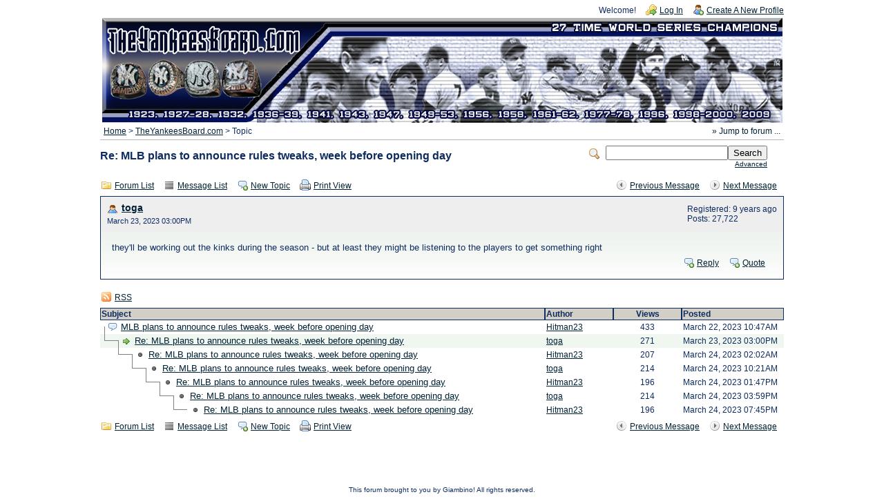

--- FILE ---
content_type: text/html; charset=UTF-8
request_url: http://www.theyankeesboard.com/forum/read.php?2,29780,29790
body_size: 19717
content:
<?xml version="1.0" encoding="UTF-8"?><!DOCTYPE html PUBLIC "-//W3C//DTD XHTML 1.0 Transitional//EN" "http://www.w3.org/TR/xhtml1/DTD/xhtml1-transitional.dtd">
<!-- START TEMPLATE header.tpl --><html xmlns="http://www.w3.org/1999/xhtml" xml:lang="EN" lang="EN"><head><title>Re: MLB plans to announce rules tweaks, week before opening day</title><link rel="stylesheet" type="text/css" href="http://www.theyankeesboard.com/forum/css.php?2,css" media="screen" /><link rel="stylesheet" type="text/css" href="http://www.theyankeesboard.com/forum/css.php?2,css_print" media="print" /><script type="text/javascript" src="http://www.theyankeesboard.com/forum/javascript.php?2"></script><link rel="alternate" type="application/rss+xml" title="RSS" href="http://www.theyankeesboard.com/forum/feed.php?2,29780,type=rss" /><meta name="description" content=" Major League Baseball's new pitch clock is going to undergo some timing adjustments before it is turned on for games that count. Baseball Commissioner Rob Manfred called the changes “significant” but also described them as “clarifications” based on input from players. The alterations are likely to " /><script type="text/javascript">fileLoadingImage = 'http://www.theyankeesboard.com/forum/mods/embed_images/viewers/lightbox/code/images/loading.gif';
fileBottomNavCloseImage = 'http://www.theyankeesboard.com/forum/mods/embed_images/viewers/lightbox/code/images/close.gif';</script><style type="text/css">
#imageData #bottomNavClose{ text-align:right; }
#prevLink, #nextLink{
background: transparent url(http://www.theyankeesboard.com/forum/mods/embed_images/viewers/lightbox/code/images/blank.gif) no-repeat;
}
#prevLink:hover, #prevLink:visited:hover {
background: url(http://www.theyankeesboard.com/forum/mods/embed_images/viewers/lightbox/code/images/prevlabel.gif) left 15% no-repeat;
}
#nextLink:hover, #nextLink:visited:hover {
background: url(http://www.theyankeesboard.com/forum/mods/embed_images/viewers/lightbox/code/images/nextlabel.gif) right 15% no-repeat;
}
</style><script>var today = new Date();
var expire = new Date();
//flip the time zone offset as javascript uses values opposite to php
var timezoneOffset = today.getTimezoneOffset()/60*-1;
//reset the cookie every day in case the user has changed zones.
expire.setTime(today.getTime() + 3600000*24);
document.cookie = "phorum_mod_automatic_timezones_offset="+ timezoneOffset + ";expires="+expire.toGMTString();
//check to see if the cookie has actually been set
var theCookie=""+document.cookie;
var ind=theCookie.indexOf("phorum_mod_automatic_timezones_offset");
var query_string = "?2,29780,29790";
var separator = ",";
//if cookies are disabled, add the time zone offset as a url request
if (ind==-1) {
if (query_string == "") {
query_string = "?tzo=" + timezoneOffset;
} else {
query_string += separator + "tzo=" + timezoneOffset;
}
}
//redirect the page to allow php processing of time zone data
location.href="http://www.theyankeesboard.com/forum/read.php" + query_string;</script><script>var today = new Date();
var expire = new Date();
//flip the time zone offset as javascript uses values opposite to php
var timezoneOffset = today.getTimezoneOffset()/60*-1;
//reset the cookie every day in case the user has changed zones.
expire.setTime(today.getTime() + 3600000*24);
document.cookie = "phorum_mod_automatic_timezones_offset="+ timezoneOffset + ";expires="+expire.toGMTString();
//check to see if the cookie has actually been set
var theCookie=""+document.cookie;
var ind=theCookie.indexOf("phorum_mod_automatic_timezones_offset");
var query_string = "?2,29780,29790";
var separator = ",";
//if cookies are disabled, add the time zone offset as a url request
if (ind==-1) {
if (query_string == "") {
query_string = "?tzo=" + timezoneOffset;
} else {
query_string += separator + "tzo=" + timezoneOffset;
}
}
//redirect the page to allow php processing of time zone data
location.href="http://www.theyankeesboard.com/forum/read.php" + query_string;</script><!--[if lte IE 6]>
<style type="text/css">
#phorum {
width: expression(document.body.clientWidth > 990
? '990px': 'auto' );
margin-left: expression(document.body.clientWidth > 990
? parseInt((document.body.clientWidth-990)/2) : 0 );
}
</style>
<![endif]-->
<!--
Some Icons courtesy of:
FAMFAMFAM - http://www.famfamfam.com/lab/icons/silk/
Tango Project - http://tango-project.org/
--></head><body onload=""><div id="phorum"><div id="user-info" class="logged-out"><span class="welcome">Welcome!</span>
<a class="icon icon-key-go" href="http://www.theyankeesboard.com/forum/login.php?2">Log In</a>
<a class="icon icon-user-add" href="http://www.theyankeesboard.com/forum/register.php?2">Create A New Profile</a></div><!-- end of div id=user-info --><DIV ALIGN="CENTER"><IMG SRC="./images/TheYankeesBoard.jpg" HEIGHT="152" WIDTH="985"></DIV><!-- div id="logo" -->
<!-- a href="http://www.theyankeesboard.com/forum/" -->
<!-- img src="http://www.theyankeesboard.com/forum/templates/emerald/images/logo.png"
width="0" height="0"
alt="Phorum" border="0" / -->
<!-- /a -->
<!-- /div --> <!-- end of div id=logo --><div id="breadcrumb"><a href="http://www.theyankeesboard.com/forum/index.php">Home</a>
&gt;
<a rel="breadcrumb-forum[2]" href="http://www.theyankeesboard.com/forum/list.php?2">TheYankeesBoard.com</a>
&gt;
Topic</div><!-- end of div id=breadcrumb --><div id="search-area" class="icon-zoom"><form id="header-search-form" action="http://www.theyankeesboard.com/forum/search.php?2" method="get">
<input type="hidden" name="forum_id" value="2" />
<input type="hidden" name="posting_token:post" value="6e51111548ef1875ff192db778e1ccf0"/>
<input type="hidden" name="phorum_page" value="search" />
<input type="hidden" name="match_forum" value="ALL" />
<input type="hidden" name="match_dates" value="365" />
<input type="hidden" name="match_threads" value="0" />
<input type="hidden" name="match_type" value="ALL" />
<input type="text" name="search" size="20" value="" class="styled-text" /><input type="submit" value="Search" class="styled-button" /><br /><a href="http://www.theyankeesboard.com/forum/search.php?2">Advanced</a>
</form></div><!-- end of div id=search-area --><div id="page-info"><h1 class="heading">Re: MLB plans to announce rules tweaks, week before opening day</h1></div><!-- end of div id=page-info -->
<!-- END TEMPLATE header.tpl -->
<!-- BEGIN TEMPLATE read_threads.tpl --><div class="nav"><div class="nav-right"><a class="icon icon-prev" href="http://www.theyankeesboard.com/forum/read.php?2,29780,29780#msg-29780">Previous Message</a>
<a class="icon icon-next" href="http://www.theyankeesboard.com/forum/read.php?2,29780,29797#msg-29797">Next Message</a></div><a class="icon icon-folder" href="http://www.theyankeesboard.com/forum/index.php">Forum List</a>
<a class="icon icon-list" href="http://www.theyankeesboard.com/forum/list.php?2">Message List</a>
<a class="icon icon-comment-add" href="http://www.theyankeesboard.com/forum/posting.php?2">New Topic</a>
<a class="icon icon-printer" href="http://www.theyankeesboard.com/forum/read.php?2,29780,29790,printview#msg-29790" target="_blank">Print View</a></div><div class="message"><div class="generic"><table border="0" cellspacing="0"><tr><td width="100%"><!-- BEGIN MOD FOR AVATAR SUPPORT --><div class="message-author icon-user"><!-- END MOD FOR AVATAR SUPPORT -->
<a href="http://www.theyankeesboard.com/forum/profile.php?2,4">toga</a></div><small>March 23, 2023 11:00AM</small></td><td class="message-user-info" nowrap="nowrap">Registered: 9 years ago<br />Posts: 27,722
<!-- BEGIN MOD FOR POSTER STATUS -->
<!-- END MOD FOR POSTER STATUS --></td></tr></table></div><div class="message-body">they'll be working out the kinks during the season - but at least they might be listening to the players to get something right<div class="message-options"><a class="icon icon-comment-add" href="http://www.theyankeesboard.com/forum/posting.php?2,reply,29790">Reply</a>
<a class="icon icon-comment-add" href="http://www.theyankeesboard.com/forum/posting.php?2,reply,29790,quote=1">Quote</a></div></div></div><div class="nav"><a class="icon icon-feed" href="http://www.theyankeesboard.com/forum/feed.php?2,29780,type=rss">RSS</a></div><table cellspacing="0" class="list"><tr><th align="left">Subject</th><th align="left" nowrap="nowrap">Author</th><th>Views</th><th align="left" nowrap="nowrap">Posted</th></tr><tr><td width="65%" class="message-subject-threaded "><h4 style="padding-left: 0px;"><!-- Begin the Threaded Tree View customization --><div style="position: absolute; z-index: 210; margin-left: -16px; margin-top: 7px; height: 1px; width: 0px; background-color: Gray; display: inline;"><img src="http://www.theyankeesboard.com/forum/images/trans.gif" /></div><div style="position: absolute; z-index: 200; margin-left: -16px; margin-top: -0px; height: 0px; width: 1px; background-color: Gray; display: inline;"><img src="http://www.theyankeesboard.com/forum/images/trans.gif" /></div>&nbsp;
<!-- End the Threaded Tree View customization -->
<img src="http://www.theyankeesboard.com/forum/templates/emerald/images/comment.png" class="icon1616" alt="" title="" />
<a href="http://www.theyankeesboard.com/forum/read.php?2,29780,29780#msg-29780" class="">MLB plans to announce rules tweaks, week before opening day</a></h4></td><td width="10%" class="" nowrap="nowrap"><a href="http://www.theyankeesboard.com/forum/profile.php?2,6">Hitman23</a></td><td width="10%" align="center" class="" nowrap="nowrap">433</td><td width="15%" class="" nowrap="nowrap">March 22, 2023 06:47AM</td></tr><tr><td width="65%" class="message-subject-threaded current"><h4 style="padding-left: 20px;"><!-- Begin the Threaded Tree View customization --><div style="position: absolute; z-index: 210; margin-left: -16px; margin-top: 7px; height: 1px; width: 20px; background-color: Gray; display: inline;"><img src="http://www.theyankeesboard.com/forum/images/trans.gif" /></div><div style="position: absolute; z-index: 200; margin-left: -16px; margin-top: -13px; height: 20px; width: 1px; background-color: Gray; display: inline;"><img src="http://www.theyankeesboard.com/forum/images/trans.gif" /></div>&nbsp;
<!-- End the Threaded Tree View customization -->
<img src="http://www.theyankeesboard.com/forum/templates/emerald/images/bullet_go.png" class="icon1616" alt="" title="" />
<a href="http://www.theyankeesboard.com/forum/read.php?2,29780,29790#msg-29790" class="">Re: MLB plans to announce rules tweaks, week before opening day</a></h4></td><td width="10%" class="current" nowrap="nowrap"><a href="http://www.theyankeesboard.com/forum/profile.php?2,4">toga</a></td><td width="10%" align="center" class="current" nowrap="nowrap">270</td><td width="15%" class="current" nowrap="nowrap">March 23, 2023 11:00AM</td></tr><tr><td width="65%" class="message-subject-threaded "><h4 style="padding-left: 40px;"><!-- Begin the Threaded Tree View customization --><div style="position: absolute; z-index: 210; margin-left: -16px; margin-top: 7px; height: 1px; width: 20px; background-color: Gray; display: inline;"><img src="http://www.theyankeesboard.com/forum/images/trans.gif" /></div><div style="position: absolute; z-index: 200; margin-left: -16px; margin-top: -13px; height: 20px; width: 1px; background-color: Gray; display: inline;"><img src="http://www.theyankeesboard.com/forum/images/trans.gif" /></div>&nbsp;
<!-- End the Threaded Tree View customization -->
<img src="http://www.theyankeesboard.com/forum/templates/emerald/images/bullet_black.png" class="icon1616" alt="" title="" />
<a href="http://www.theyankeesboard.com/forum/read.php?2,29780,29797#msg-29797" class="">Re: MLB plans to announce rules tweaks, week before opening day</a></h4></td><td width="10%" class="" nowrap="nowrap"><a href="http://www.theyankeesboard.com/forum/profile.php?2,6">Hitman23</a></td><td width="10%" align="center" class="" nowrap="nowrap">207</td><td width="15%" class="" nowrap="nowrap">March 23, 2023 10:02PM</td></tr><tr><td width="65%" class="message-subject-threaded "><h4 style="padding-left: 60px;"><!-- Begin the Threaded Tree View customization --><div style="position: absolute; z-index: 210; margin-left: -16px; margin-top: 7px; height: 1px; width: 20px; background-color: Gray; display: inline;"><img src="http://www.theyankeesboard.com/forum/images/trans.gif" /></div><div style="position: absolute; z-index: 200; margin-left: -16px; margin-top: -13px; height: 20px; width: 1px; background-color: Gray; display: inline;"><img src="http://www.theyankeesboard.com/forum/images/trans.gif" /></div>&nbsp;
<!-- End the Threaded Tree View customization -->
<img src="http://www.theyankeesboard.com/forum/templates/emerald/images/bullet_black.png" class="icon1616" alt="" title="" />
<a href="http://www.theyankeesboard.com/forum/read.php?2,29780,29801#msg-29801" class="">Re: MLB plans to announce rules tweaks, week before opening day</a></h4></td><td width="10%" class="" nowrap="nowrap"><a href="http://www.theyankeesboard.com/forum/profile.php?2,4">toga</a></td><td width="10%" align="center" class="" nowrap="nowrap">214</td><td width="15%" class="" nowrap="nowrap">March 24, 2023 06:21AM</td></tr><tr><td width="65%" class="message-subject-threaded "><h4 style="padding-left: 80px;"><!-- Begin the Threaded Tree View customization --><div style="position: absolute; z-index: 210; margin-left: -16px; margin-top: 7px; height: 1px; width: 20px; background-color: Gray; display: inline;"><img src="http://www.theyankeesboard.com/forum/images/trans.gif" /></div><div style="position: absolute; z-index: 200; margin-left: -16px; margin-top: -13px; height: 20px; width: 1px; background-color: Gray; display: inline;"><img src="http://www.theyankeesboard.com/forum/images/trans.gif" /></div>&nbsp;
<!-- End the Threaded Tree View customization -->
<img src="http://www.theyankeesboard.com/forum/templates/emerald/images/bullet_black.png" class="icon1616" alt="" title="" />
<a href="http://www.theyankeesboard.com/forum/read.php?2,29780,29805#msg-29805" class="">Re: MLB plans to announce rules tweaks, week before opening day</a></h4></td><td width="10%" class="" nowrap="nowrap"><a href="http://www.theyankeesboard.com/forum/profile.php?2,6">Hitman23</a></td><td width="10%" align="center" class="" nowrap="nowrap">196</td><td width="15%" class="" nowrap="nowrap">March 24, 2023 09:47AM</td></tr><tr><td width="65%" class="message-subject-threaded "><h4 style="padding-left: 100px;"><!-- Begin the Threaded Tree View customization --><div style="position: absolute; z-index: 210; margin-left: -16px; margin-top: 7px; height: 1px; width: 20px; background-color: Gray; display: inline;"><img src="http://www.theyankeesboard.com/forum/images/trans.gif" /></div><div style="position: absolute; z-index: 200; margin-left: -16px; margin-top: -13px; height: 20px; width: 1px; background-color: Gray; display: inline;"><img src="http://www.theyankeesboard.com/forum/images/trans.gif" /></div>&nbsp;
<!-- End the Threaded Tree View customization -->
<img src="http://www.theyankeesboard.com/forum/templates/emerald/images/bullet_black.png" class="icon1616" alt="" title="" />
<a href="http://www.theyankeesboard.com/forum/read.php?2,29780,29811#msg-29811" class="">Re: MLB plans to announce rules tweaks, week before opening day</a></h4></td><td width="10%" class="" nowrap="nowrap"><a href="http://www.theyankeesboard.com/forum/profile.php?2,4">toga</a></td><td width="10%" align="center" class="" nowrap="nowrap">214</td><td width="15%" class="" nowrap="nowrap">March 24, 2023 11:59AM</td></tr><tr><td width="65%" class="message-subject-threaded "><h4 style="padding-left: 120px;"><!-- Begin the Threaded Tree View customization --><div style="position: absolute; z-index: 210; margin-left: -16px; margin-top: 7px; height: 1px; width: 20px; background-color: Gray; display: inline;"><img src="http://www.theyankeesboard.com/forum/images/trans.gif" /></div><div style="position: absolute; z-index: 200; margin-left: -16px; margin-top: -13px; height: 20px; width: 1px; background-color: Gray; display: inline;"><img src="http://www.theyankeesboard.com/forum/images/trans.gif" /></div>&nbsp;
<!-- End the Threaded Tree View customization -->
<img src="http://www.theyankeesboard.com/forum/templates/emerald/images/bullet_black.png" class="icon1616" alt="" title="" />
<a href="http://www.theyankeesboard.com/forum/read.php?2,29780,29819#msg-29819" class="">Re: MLB plans to announce rules tweaks, week before opening day</a></h4></td><td width="10%" class="" nowrap="nowrap"><a href="http://www.theyankeesboard.com/forum/profile.php?2,6">Hitman23</a></td><td width="10%" align="center" class="" nowrap="nowrap">196</td><td width="15%" class="" nowrap="nowrap">March 24, 2023 03:45PM</td></tr></table><div class="nav"><div class="nav-right"><a class="icon icon-prev" href="http://www.theyankeesboard.com/forum/read.php?2,29780,29780#msg-29780">Previous Message</a>
<a class="icon icon-next" href="http://www.theyankeesboard.com/forum/read.php?2,29780,29797#msg-29797">Next Message</a></div><a class="icon icon-folder" href="http://www.theyankeesboard.com/forum/index.php">Forum List</a>
<a class="icon icon-list" href="http://www.theyankeesboard.com/forum/list.php?2">Message List</a>
<a class="icon icon-comment-add" href="http://www.theyankeesboard.com/forum/posting.php?2">New Topic</a>
<a class="icon icon-printer" href="http://www.theyankeesboard.com/forum/read.php?2,29780,29790,printview#msg-29790" target="_blank">Print View</a></div><br /><br /><br /><!-- END TEMPLATE read_threads.tpl --><script type="text/javascript">PhorumJumpMenu.vroot = 0</script><div rel="mod_jumpmenu_menu" class="mod_jumpmenu_menu" id="mod_jumpmenu_menu_0"><div class="mod_jumpmenu_menu_content" id="mod_jumpmenu_menu_content_0"><a href="http://www.theyankeesboard.com/forum/list.php?2" rel="mod_jumpmenu_forum" id="mod_jumpmenu_item_2" class="mod_jumpmenu_menu_item mod_jumpmenu_forum">TheYankeesBoard.com</a><a href="http://www.theyankeesboard.com/forum/list.php?3" rel="mod_jumpmenu_forum" id="mod_jumpmenu_item_3" class="mod_jumpmenu_menu_item mod_jumpmenu_forum">TheCyberPub</a><a href="http://www.theyankeesboard.com/forum/list.php?1" rel="mod_jumpmenu_forum" id="mod_jumpmenu_item_1" class="mod_jumpmenu_menu_item mod_jumpmenu_forum">Announcements</a><a href="#" rel="mod_jumpmenu_forum" class="mod_jumpmenu_menu_separator">&nbsp;</a><a href="http://www.theyankeesboard.com/forum/addon.php?2,module=recent_messages" rel="mod_jumpmenu_forum" id="mod_jumpmenu_item_extra1" class="mod_jumpmenu_menu_item mod_jumpmenu_forum recent_messages">Recent Messages</a></div></div><script type="text/javascript">//<![CDATA[
// See if we already have an element with id="mod_jumpmenu" in the page.
var m = document.getElementById('mod_jumpmenu_root');
// Try to detect emerald-like template if no element was found.
// If we do detect this template, then create the mod_jumpmenu element
// on the fly at a useful spot in the page.
if (!m) {
var b = document.getElementById('breadcrumb');
if (!b) b = document.getElementById('phorum-breadcrumbs');
if (b)
{
m = document.createElement('a');
m.id = 'mod_jumpmenu_root';
m.className = 'mod_jumpmenu_root';
m.rel = 'mod_jumpmenu_left';
m.innerHTML = '&#187; Jump to forum ...';
if (b.childNodes.length == 0) {
b.appendChild(m);
} else {
b.insertBefore(m, b.childNodes[0]);
}
}
}
//]]></script><script type="text/javascript">// Initialize the Phorum jumpmenu.
PhorumJumpMenu.init();</script><!-- BEGIN TEMPLATE footer.tpl --><div id="footer-plug">This forum brought to you by Giambino! All rights reserved.</div></div><!-- end of div id="phorum" --></body></html><!-- END TEMPLATE footer.tpl -->

--- FILE ---
content_type: text/html; charset=UTF-8
request_url: http://www.theyankeesboard.com/forum/read.php?2,29780,29790
body_size: 17760
content:
<?xml version="1.0" encoding="UTF-8"?><!DOCTYPE html PUBLIC "-//W3C//DTD XHTML 1.0 Transitional//EN" "http://www.w3.org/TR/xhtml1/DTD/xhtml1-transitional.dtd">
<!-- START TEMPLATE header.tpl --><html xmlns="http://www.w3.org/1999/xhtml" xml:lang="EN" lang="EN"><head><title>Re: MLB plans to announce rules tweaks, week before opening day</title><link rel="stylesheet" type="text/css" href="http://www.theyankeesboard.com/forum/css.php?2,css" media="screen" /><link rel="stylesheet" type="text/css" href="http://www.theyankeesboard.com/forum/css.php?2,css_print" media="print" /><script type="text/javascript" src="http://www.theyankeesboard.com/forum/javascript.php?2"></script><link rel="alternate" type="application/rss+xml" title="RSS" href="http://www.theyankeesboard.com/forum/feed.php?2,29780,type=rss" /><meta name="description" content=" Major League Baseball's new pitch clock is going to undergo some timing adjustments before it is turned on for games that count. Baseball Commissioner Rob Manfred called the changes “significant” but also described them as “clarifications” based on input from players. The alterations are likely to " /><script type="text/javascript">fileLoadingImage = 'http://www.theyankeesboard.com/forum/mods/embed_images/viewers/lightbox/code/images/loading.gif';
fileBottomNavCloseImage = 'http://www.theyankeesboard.com/forum/mods/embed_images/viewers/lightbox/code/images/close.gif';</script><style type="text/css">
#imageData #bottomNavClose{ text-align:right; }
#prevLink, #nextLink{
background: transparent url(http://www.theyankeesboard.com/forum/mods/embed_images/viewers/lightbox/code/images/blank.gif) no-repeat;
}
#prevLink:hover, #prevLink:visited:hover {
background: url(http://www.theyankeesboard.com/forum/mods/embed_images/viewers/lightbox/code/images/prevlabel.gif) left 15% no-repeat;
}
#nextLink:hover, #nextLink:visited:hover {
background: url(http://www.theyankeesboard.com/forum/mods/embed_images/viewers/lightbox/code/images/nextlabel.gif) right 15% no-repeat;
}
</style>
<!--[if lte IE 6]>
<style type="text/css">
#phorum {
width: expression(document.body.clientWidth > 990
? '990px': 'auto' );
margin-left: expression(document.body.clientWidth > 990
? parseInt((document.body.clientWidth-990)/2) : 0 );
}
</style>
<![endif]-->
<!--
Some Icons courtesy of:
FAMFAMFAM - http://www.famfamfam.com/lab/icons/silk/
Tango Project - http://tango-project.org/
--></head><body onload=""><div id="phorum"><div id="user-info" class="logged-out"><span class="welcome">Welcome!</span>
<a class="icon icon-key-go" href="http://www.theyankeesboard.com/forum/login.php?2">Log In</a>
<a class="icon icon-user-add" href="http://www.theyankeesboard.com/forum/register.php?2">Create A New Profile</a></div><!-- end of div id=user-info --><DIV ALIGN="CENTER"><IMG SRC="./images/TheYankeesBoard.jpg" HEIGHT="152" WIDTH="985"></DIV><!-- div id="logo" -->
<!-- a href="http://www.theyankeesboard.com/forum/" -->
<!-- img src="http://www.theyankeesboard.com/forum/templates/emerald/images/logo.png"
width="0" height="0"
alt="Phorum" border="0" / -->
<!-- /a -->
<!-- /div --> <!-- end of div id=logo --><div id="breadcrumb"><a href="http://www.theyankeesboard.com/forum/index.php">Home</a>
&gt;
<a rel="breadcrumb-forum[2]" href="http://www.theyankeesboard.com/forum/list.php?2">TheYankeesBoard.com</a>
&gt;
Topic</div><!-- end of div id=breadcrumb --><div id="search-area" class="icon-zoom"><form id="header-search-form" action="http://www.theyankeesboard.com/forum/search.php?2" method="get">
<input type="hidden" name="forum_id" value="2" />
<input type="hidden" name="posting_token:post" value="6e51111548ef1875ff192db778e1ccf0"/>
<input type="hidden" name="phorum_page" value="search" />
<input type="hidden" name="match_forum" value="ALL" />
<input type="hidden" name="match_dates" value="365" />
<input type="hidden" name="match_threads" value="0" />
<input type="hidden" name="match_type" value="ALL" />
<input type="text" name="search" size="20" value="" class="styled-text" /><input type="submit" value="Search" class="styled-button" /><br /><a href="http://www.theyankeesboard.com/forum/search.php?2">Advanced</a>
</form></div><!-- end of div id=search-area --><div id="page-info"><h1 class="heading">Re: MLB plans to announce rules tweaks, week before opening day</h1></div><!-- end of div id=page-info -->
<!-- END TEMPLATE header.tpl -->
<!-- BEGIN TEMPLATE read_threads.tpl --><div class="nav"><div class="nav-right"><a class="icon icon-prev" href="http://www.theyankeesboard.com/forum/read.php?2,29780,29780#msg-29780">Previous Message</a>
<a class="icon icon-next" href="http://www.theyankeesboard.com/forum/read.php?2,29780,29797#msg-29797">Next Message</a></div><a class="icon icon-folder" href="http://www.theyankeesboard.com/forum/index.php">Forum List</a>
<a class="icon icon-list" href="http://www.theyankeesboard.com/forum/list.php?2">Message List</a>
<a class="icon icon-comment-add" href="http://www.theyankeesboard.com/forum/posting.php?2">New Topic</a>
<a class="icon icon-printer" href="http://www.theyankeesboard.com/forum/read.php?2,29780,29790,printview#msg-29790" target="_blank">Print View</a></div><div class="message"><div class="generic"><table border="0" cellspacing="0"><tr><td width="100%"><!-- BEGIN MOD FOR AVATAR SUPPORT --><div class="message-author icon-user"><!-- END MOD FOR AVATAR SUPPORT -->
<a href="http://www.theyankeesboard.com/forum/profile.php?2,4">toga</a></div><small>March 23, 2023 03:00PM</small></td><td class="message-user-info" nowrap="nowrap">Registered: 9 years ago<br />Posts: 27,722
<!-- BEGIN MOD FOR POSTER STATUS -->
<!-- END MOD FOR POSTER STATUS --></td></tr></table></div><div class="message-body">they'll be working out the kinks during the season - but at least they might be listening to the players to get something right<div class="message-options"><a class="icon icon-comment-add" href="http://www.theyankeesboard.com/forum/posting.php?2,reply,29790">Reply</a>
<a class="icon icon-comment-add" href="http://www.theyankeesboard.com/forum/posting.php?2,reply,29790,quote=1">Quote</a></div></div></div><div class="nav"><a class="icon icon-feed" href="http://www.theyankeesboard.com/forum/feed.php?2,29780,type=rss">RSS</a></div><table cellspacing="0" class="list"><tr><th align="left">Subject</th><th align="left" nowrap="nowrap">Author</th><th>Views</th><th align="left" nowrap="nowrap">Posted</th></tr><tr><td width="65%" class="message-subject-threaded "><h4 style="padding-left: 0px;"><!-- Begin the Threaded Tree View customization --><div style="position: absolute; z-index: 210; margin-left: -16px; margin-top: 7px; height: 1px; width: 0px; background-color: Gray; display: inline;"><img src="http://www.theyankeesboard.com/forum/images/trans.gif" /></div><div style="position: absolute; z-index: 200; margin-left: -16px; margin-top: -0px; height: 0px; width: 1px; background-color: Gray; display: inline;"><img src="http://www.theyankeesboard.com/forum/images/trans.gif" /></div>&nbsp;
<!-- End the Threaded Tree View customization -->
<img src="http://www.theyankeesboard.com/forum/templates/emerald/images/comment.png" class="icon1616" alt="" title="" />
<a href="http://www.theyankeesboard.com/forum/read.php?2,29780,29780#msg-29780" class="">MLB plans to announce rules tweaks, week before opening day</a></h4></td><td width="10%" class="" nowrap="nowrap"><a href="http://www.theyankeesboard.com/forum/profile.php?2,6">Hitman23</a></td><td width="10%" align="center" class="" nowrap="nowrap">433</td><td width="15%" class="" nowrap="nowrap">March 22, 2023 10:47AM</td></tr><tr><td width="65%" class="message-subject-threaded current"><h4 style="padding-left: 20px;"><!-- Begin the Threaded Tree View customization --><div style="position: absolute; z-index: 210; margin-left: -16px; margin-top: 7px; height: 1px; width: 20px; background-color: Gray; display: inline;"><img src="http://www.theyankeesboard.com/forum/images/trans.gif" /></div><div style="position: absolute; z-index: 200; margin-left: -16px; margin-top: -13px; height: 20px; width: 1px; background-color: Gray; display: inline;"><img src="http://www.theyankeesboard.com/forum/images/trans.gif" /></div>&nbsp;
<!-- End the Threaded Tree View customization -->
<img src="http://www.theyankeesboard.com/forum/templates/emerald/images/bullet_go.png" class="icon1616" alt="" title="" />
<a href="http://www.theyankeesboard.com/forum/read.php?2,29780,29790#msg-29790" class="">Re: MLB plans to announce rules tweaks, week before opening day</a></h4></td><td width="10%" class="current" nowrap="nowrap"><a href="http://www.theyankeesboard.com/forum/profile.php?2,4">toga</a></td><td width="10%" align="center" class="current" nowrap="nowrap">271</td><td width="15%" class="current" nowrap="nowrap">March 23, 2023 03:00PM</td></tr><tr><td width="65%" class="message-subject-threaded "><h4 style="padding-left: 40px;"><!-- Begin the Threaded Tree View customization --><div style="position: absolute; z-index: 210; margin-left: -16px; margin-top: 7px; height: 1px; width: 20px; background-color: Gray; display: inline;"><img src="http://www.theyankeesboard.com/forum/images/trans.gif" /></div><div style="position: absolute; z-index: 200; margin-left: -16px; margin-top: -13px; height: 20px; width: 1px; background-color: Gray; display: inline;"><img src="http://www.theyankeesboard.com/forum/images/trans.gif" /></div>&nbsp;
<!-- End the Threaded Tree View customization -->
<img src="http://www.theyankeesboard.com/forum/templates/emerald/images/bullet_black.png" class="icon1616" alt="" title="" />
<a href="http://www.theyankeesboard.com/forum/read.php?2,29780,29797#msg-29797" class="">Re: MLB plans to announce rules tweaks, week before opening day</a></h4></td><td width="10%" class="" nowrap="nowrap"><a href="http://www.theyankeesboard.com/forum/profile.php?2,6">Hitman23</a></td><td width="10%" align="center" class="" nowrap="nowrap">207</td><td width="15%" class="" nowrap="nowrap">March 24, 2023 02:02AM</td></tr><tr><td width="65%" class="message-subject-threaded "><h4 style="padding-left: 60px;"><!-- Begin the Threaded Tree View customization --><div style="position: absolute; z-index: 210; margin-left: -16px; margin-top: 7px; height: 1px; width: 20px; background-color: Gray; display: inline;"><img src="http://www.theyankeesboard.com/forum/images/trans.gif" /></div><div style="position: absolute; z-index: 200; margin-left: -16px; margin-top: -13px; height: 20px; width: 1px; background-color: Gray; display: inline;"><img src="http://www.theyankeesboard.com/forum/images/trans.gif" /></div>&nbsp;
<!-- End the Threaded Tree View customization -->
<img src="http://www.theyankeesboard.com/forum/templates/emerald/images/bullet_black.png" class="icon1616" alt="" title="" />
<a href="http://www.theyankeesboard.com/forum/read.php?2,29780,29801#msg-29801" class="">Re: MLB plans to announce rules tweaks, week before opening day</a></h4></td><td width="10%" class="" nowrap="nowrap"><a href="http://www.theyankeesboard.com/forum/profile.php?2,4">toga</a></td><td width="10%" align="center" class="" nowrap="nowrap">214</td><td width="15%" class="" nowrap="nowrap">March 24, 2023 10:21AM</td></tr><tr><td width="65%" class="message-subject-threaded "><h4 style="padding-left: 80px;"><!-- Begin the Threaded Tree View customization --><div style="position: absolute; z-index: 210; margin-left: -16px; margin-top: 7px; height: 1px; width: 20px; background-color: Gray; display: inline;"><img src="http://www.theyankeesboard.com/forum/images/trans.gif" /></div><div style="position: absolute; z-index: 200; margin-left: -16px; margin-top: -13px; height: 20px; width: 1px; background-color: Gray; display: inline;"><img src="http://www.theyankeesboard.com/forum/images/trans.gif" /></div>&nbsp;
<!-- End the Threaded Tree View customization -->
<img src="http://www.theyankeesboard.com/forum/templates/emerald/images/bullet_black.png" class="icon1616" alt="" title="" />
<a href="http://www.theyankeesboard.com/forum/read.php?2,29780,29805#msg-29805" class="">Re: MLB plans to announce rules tweaks, week before opening day</a></h4></td><td width="10%" class="" nowrap="nowrap"><a href="http://www.theyankeesboard.com/forum/profile.php?2,6">Hitman23</a></td><td width="10%" align="center" class="" nowrap="nowrap">196</td><td width="15%" class="" nowrap="nowrap">March 24, 2023 01:47PM</td></tr><tr><td width="65%" class="message-subject-threaded "><h4 style="padding-left: 100px;"><!-- Begin the Threaded Tree View customization --><div style="position: absolute; z-index: 210; margin-left: -16px; margin-top: 7px; height: 1px; width: 20px; background-color: Gray; display: inline;"><img src="http://www.theyankeesboard.com/forum/images/trans.gif" /></div><div style="position: absolute; z-index: 200; margin-left: -16px; margin-top: -13px; height: 20px; width: 1px; background-color: Gray; display: inline;"><img src="http://www.theyankeesboard.com/forum/images/trans.gif" /></div>&nbsp;
<!-- End the Threaded Tree View customization -->
<img src="http://www.theyankeesboard.com/forum/templates/emerald/images/bullet_black.png" class="icon1616" alt="" title="" />
<a href="http://www.theyankeesboard.com/forum/read.php?2,29780,29811#msg-29811" class="">Re: MLB plans to announce rules tweaks, week before opening day</a></h4></td><td width="10%" class="" nowrap="nowrap"><a href="http://www.theyankeesboard.com/forum/profile.php?2,4">toga</a></td><td width="10%" align="center" class="" nowrap="nowrap">214</td><td width="15%" class="" nowrap="nowrap">March 24, 2023 03:59PM</td></tr><tr><td width="65%" class="message-subject-threaded "><h4 style="padding-left: 120px;"><!-- Begin the Threaded Tree View customization --><div style="position: absolute; z-index: 210; margin-left: -16px; margin-top: 7px; height: 1px; width: 20px; background-color: Gray; display: inline;"><img src="http://www.theyankeesboard.com/forum/images/trans.gif" /></div><div style="position: absolute; z-index: 200; margin-left: -16px; margin-top: -13px; height: 20px; width: 1px; background-color: Gray; display: inline;"><img src="http://www.theyankeesboard.com/forum/images/trans.gif" /></div>&nbsp;
<!-- End the Threaded Tree View customization -->
<img src="http://www.theyankeesboard.com/forum/templates/emerald/images/bullet_black.png" class="icon1616" alt="" title="" />
<a href="http://www.theyankeesboard.com/forum/read.php?2,29780,29819#msg-29819" class="">Re: MLB plans to announce rules tweaks, week before opening day</a></h4></td><td width="10%" class="" nowrap="nowrap"><a href="http://www.theyankeesboard.com/forum/profile.php?2,6">Hitman23</a></td><td width="10%" align="center" class="" nowrap="nowrap">196</td><td width="15%" class="" nowrap="nowrap">March 24, 2023 07:45PM</td></tr></table><div class="nav"><div class="nav-right"><a class="icon icon-prev" href="http://www.theyankeesboard.com/forum/read.php?2,29780,29780#msg-29780">Previous Message</a>
<a class="icon icon-next" href="http://www.theyankeesboard.com/forum/read.php?2,29780,29797#msg-29797">Next Message</a></div><a class="icon icon-folder" href="http://www.theyankeesboard.com/forum/index.php">Forum List</a>
<a class="icon icon-list" href="http://www.theyankeesboard.com/forum/list.php?2">Message List</a>
<a class="icon icon-comment-add" href="http://www.theyankeesboard.com/forum/posting.php?2">New Topic</a>
<a class="icon icon-printer" href="http://www.theyankeesboard.com/forum/read.php?2,29780,29790,printview#msg-29790" target="_blank">Print View</a></div><br /><br /><br /><!-- END TEMPLATE read_threads.tpl --><script type="text/javascript">PhorumJumpMenu.vroot = 0</script><div rel="mod_jumpmenu_menu" class="mod_jumpmenu_menu" id="mod_jumpmenu_menu_0"><div class="mod_jumpmenu_menu_content" id="mod_jumpmenu_menu_content_0"><a href="http://www.theyankeesboard.com/forum/list.php?2" rel="mod_jumpmenu_forum" id="mod_jumpmenu_item_2" class="mod_jumpmenu_menu_item mod_jumpmenu_forum">TheYankeesBoard.com</a><a href="http://www.theyankeesboard.com/forum/list.php?3" rel="mod_jumpmenu_forum" id="mod_jumpmenu_item_3" class="mod_jumpmenu_menu_item mod_jumpmenu_forum">TheCyberPub</a><a href="http://www.theyankeesboard.com/forum/list.php?1" rel="mod_jumpmenu_forum" id="mod_jumpmenu_item_1" class="mod_jumpmenu_menu_item mod_jumpmenu_forum">Announcements</a><a href="#" rel="mod_jumpmenu_forum" class="mod_jumpmenu_menu_separator">&nbsp;</a><a href="http://www.theyankeesboard.com/forum/addon.php?2,module=recent_messages" rel="mod_jumpmenu_forum" id="mod_jumpmenu_item_extra1" class="mod_jumpmenu_menu_item mod_jumpmenu_forum recent_messages">Recent Messages</a></div></div><script type="text/javascript">//<![CDATA[
// See if we already have an element with id="mod_jumpmenu" in the page.
var m = document.getElementById('mod_jumpmenu_root');
// Try to detect emerald-like template if no element was found.
// If we do detect this template, then create the mod_jumpmenu element
// on the fly at a useful spot in the page.
if (!m) {
var b = document.getElementById('breadcrumb');
if (!b) b = document.getElementById('phorum-breadcrumbs');
if (b)
{
m = document.createElement('a');
m.id = 'mod_jumpmenu_root';
m.className = 'mod_jumpmenu_root';
m.rel = 'mod_jumpmenu_left';
m.innerHTML = '&#187; Jump to forum ...';
if (b.childNodes.length == 0) {
b.appendChild(m);
} else {
b.insertBefore(m, b.childNodes[0]);
}
}
}
//]]></script><script type="text/javascript">// Initialize the Phorum jumpmenu.
PhorumJumpMenu.init();</script><!-- BEGIN TEMPLATE footer.tpl --><div id="footer-plug">This forum brought to you by Giambino! All rights reserved.</div></div><!-- end of div id="phorum" --></body></html><!-- END TEMPLATE footer.tpl -->

--- FILE ---
content_type: text/css
request_url: http://www.theyankeesboard.com/forum/css.php?2,css
body_size: 24729
content:
/* BEGIN TEMPLATE css.tpl */
/* overall style */
body {
background-color: White;
color: #0F2C60;
}
#phorum {
font-family: Arial;
font-size: small;
color: #0F2C60;
max-width: 990px;
margin: auto;
}
/* HTML level styles */
img {
vertical-align: top;
border: none;
}
#phorum div.generic table th {
text-align: left;
}
#phorum table.list {
width: 100%;
margin-bottom: 4px;
border-bottom: 0;
}
#phorum table.list th {
background-color: #D1CFC6;
border-width: 1px;
border-style: solid;
padding: 1px;
border-color: #0F2C60;
color: #0F2C60;
font-size: 95%;
}
#phorum table.list th a {
color: White;
}
#phorum table.list td {
background-color: White;
padding: 2px;
font-size: 95%;
}
#phorum table.list td.alt {
background-color: #eeeeee;
}
#phorum table.list td.current {
background-color: #f0f7f0;
}
#phorum table.list td p {
margin: 4px 8px 16px 4px;
}
#phorum table.list td h3 {
margin: 0;
}
#phorum table.list td h4 {
font-size: 105%;
margin: 0;
font-weight: normal;
}
#phorum table.list td span.new-indicator {
color: red;
font-size: 80%;
font-weight: normal;
}
#phorum a {
color: #002133;
}
#phorum a:hover {
color: #0000BD;
}
#phorum a:visited {
color : #707070;
}
#phorum a.icon {
background-repeat: no-repeat;
background-position: 1px 2px;
padding: 4px 10px 2px 21px;
font-weight: normal;
white-space: nowrap;
}
#phorum h1 {
margin: 5px 0 0 0;
font-size: 125%;
}
#phorum h2 {
margin: 0;
font-size: 105%;
font-weight: normal;
}
#phorum h4 {
margin: 0 0 5px 0;
}
#phorum hr {
height: 1px;
border: 0;
border-top: 1px solid #0F2C60;
}
/* global styles */
#phorum div.generic table {
}
#phorum div.generic {
padding: 8px;
background-color: #eeeeee;
border: 1px solid #0F2C60;
}
#phorum div.generic-lower {
padding: 8px;
margin-bottom: 8px;
}
#phorum div.paging {
float: right;
}
#phorum div.paging a {
font-weight: bold;
margin: 0 4px 0 4px;
padding: 0 0 1px 0;
}
#phorum div.paging img{
vertical-align: bottom;
}
#phorum div.paging strong.current-page {
margin: 0 4px 0 4px;
}
#phorum div.nav {
font-size: 95%;
margin: 0 0 5px 0;
line-height: 20px;
}
#phorum div.nav-right {
float: right;
}
#phorum div.information {
padding: 8px;
border: 1px solid #0F2C60;
background-color: #e6ffe6;
margin-bottom: 8px;
}
#phorum div.notice {
padding: 8px;
background-color: #eeeeee;
border: 1px solid #0F2C60;
margin-bottom: 8px;
}
#phorum div.warning {
border: 1px solid #A76262;
background-color: #FFD1D1;
padding: 8px;
margin-bottom: 8px;
}
#phorum div.attachments {
background-color: White;
margin-top: 8px;
padding: 16px;
border: 1px solid #0F2C60;
}
#phorum span.new-flag {
color: red;
}
#phorum a.message-new {
font-weight: bold;
}
#phorum table.menu td {
vertical-align: top;
}
#phorum table.menu td.menu {
font-size: 95%;
padding: 0 8px 0 0;
}
#phorum table.menu td.menu ul {
list-style: none;
padding: 0;
margin: 4px 0 8px 8px;
}
#phorum table.menu td.menu ul li {
margin: 0 0 4px 0;
}
#phorum table.menu td.menu ul li a {
text-decoration: none;
}
#phorum table.menu td.menu ul li a.current {
font-weight: bold;
}
#phorum table.menu td.menu span.new {
color: red;
}
#phorum table.menu td.content {
width: 100%;
padding: 0;
}
#phorum table.menu td.content h2 {
margin: 0 0 8px 0;
background-repeat: repeat-x;
background-image: url('');
color: White;
background-color: #0F2C60;
padding: 4px;
}
#phorum table.menu td.content div.generic {
margin: 0 0 8px 0;
}
#phorum table.menu td.content dl {
margin: 0;
padding: 0;
}
#phorum table.menu td.content dt {
font-weight: bold;
}
#phorum table.menu td.content dd {
padding: 4px;
margin: 0 0 8px 0;
}
#phorum fieldset {
border: 0;
padding: 0;
margin: 0;
}
#phorum textarea.body {
font-family: Arial;
width: 100%;
border: 0;
}
#phorum table.form-table {
width: 100%;
}
/* header styles */
#phorum #logo {
height: 46px;
background-color: #78ad78;
vertical-align: bottom;
background-image: url('templates/emerald/images/top_background.png');
}
#phorum #logo img {
margin: 16px 0 0px 16px;
}
#phorum #page-info {
padding: 8px 8px 8px 0;
margin: 0 16px 16px 0;
}
#phorum #page-info .description {
margin: 8px 8px 0 0;
padding-right: 32px;
font-size: 95%;
}
#phorum #breadcrumb {
border-bottom: 1px solid #b6b6b6;
border-top: 0;
padding: 5px;
font-size: 95%;
}
#phorum #user-info {
font-size: 95%;
margin: 0 0 4px 0;
text-align: right;
}
#phorum #user-info a {
margin: 0 0 0 10px;
padding: 4px 0 2px 21px;
background-repeat: no-repeat;
background-position: 1px 2px;
}
#phorum #user-info img {
border-width : 0;
margin: 4px 3px 0 0;
}
#phorum #user-info small a{
margin: 0;
padding: 0;
display: inline;
}
#phorum div.attention {
/* does not use template values on purpose */
padding: 24px 8px 24px 64px;
border: 1px solid #A76262;
background-image: url('templates/emerald/images/dialog-warning.png');
background-color: #FFD1D1;
background-repeat: no-repeat;
background-position: 8px 8px;
color: Black;
margin: 8px 0 8px 0;
}
#phorum div.attention a {
/* does not use template values on purpose */
color: #68312C;
padding: 2px 2px 2px 21px;
display: block;
background-repeat: no-repeat;
background-position: 1px 2px;
}
#phorum #right-nav {
float: right;
}
#phorum #search-area {
float: right;
text-align: right;
padding: 8px 8px 8px 32px;
background-repeat: no-repeat;
background-position: 8px 12px;
margin: 0 16px 0 0;
}
#phorum #header-search-form {
display: inline;
}
#phorum #header-search-form a {
font-size: 75%;
}
/* Read styles */
#phorum div.message div.generic {
border-bottom: 0;
}
#phorum td.message-user-info {
font-size: 95%;
white-space: nowrap;
}
#phorum div.message-author {
background-repeat: no-repeat;
background-position: 0px 2px;
padding: 0px 0 0px 21px;
font-size: 105%;
font-weight: bold;
margin-bottom: 5px;
}
#phorum div.message-author small {
font-size: 75%;
font-weight: normal;
margin: 0 0 0 16px;
}
#phorum div.message-subject {
font-weight: bold;
font-size: 95%;
}
#phorum div.message-body {
padding: 16px;
margin: 0 0 16px 0;
border: 1px solid #0F2C60;
border-top: 0;
background-image: url('templates/emerald/images/message_background.png');
background-repeat: repeat-x;
background-color: White;
overflow: hidden; /* makes the div extend around floated elements */
}
#phorum div.message-body br {
clear: both;
}
#phorum div.message-date {
font-size: 95%;
}
#phorum div.message-moderation {
margin-top: 8px;
font-size: 95%;
border-top: 0;
padding: 6px;
background-color: #eeeeee;
border: 1px solid #0F2C60;
line-height: 20px;
}
#phorum div.message-options {
margin-top: 8px;
text-align: right;
font-size: 95%;
clear: both;
}
#phorum #thread-options {
margin: 8px 0 32px 0;
background-color: #eeeeee;
border: 1px solid #0F2C60;
padding: 8px;
text-align: center;
}
/* Changes styles */
#phorum span.addition {
background-color: #CBFFCB;
color: #000000;
}
#phorum span.removal {
background-color: #FFCBCB;
color: #000000;
}
/* Posting styles */
#phorum #post {
clear: both;
}
#phorum #post ul {
margin: 2px;
}
#phorum #post ul li {
font-size: 95%;
}
#phorum #post-body {
border: 1px solid #0F2C60;
background-color: White;
padding: 8px;
}
#phorum #post-moderation {
font-size: 95%;
float: right;
border: 1px solid #0F2C60;
background-color: #fffdf6;
padding: 8px;
}
#phorum #post-buttons {
text-align: center;
margin-top: 8px;
}
#phorum div.attach-link {
background-image: url('templates/emerald/images/attach.png');
background-repeat: no-repeat;
background-position: 1px 2px;
padding: 4px 10px 2px 21px;
font-size: 95%;
font-weight: normal;
}
#phorum #attachment-list td {
font-size: 95%;
padding: 6px;
}
#phorum #attachment-list input {
font-size: 75%;
}
/* PM styles */
#phorum input.rcpt-delete-img {
vertical-align: bottom;
}
#phorum div.pm {
padding: 8px;
background-color: #eeeeee;
border: 1px solid #0F2C60;
border-bottom: 0;
}
#phorum div.pm div.message-author {
font-size: 95%;
}
#phorum .phorum-gaugetable {
margin-top: 10px;
border-collapse: collapse;
}
#phorum .phorum-gauge {
border: 1px solid #0F2C60;
background-color: White;
}
#phorum .phorum-gaugeprefix {
border: none;
background-color: White;
padding-right: 10px;
}
/* Profile styles */
#phorum #profile div.icon-user {
background-repeat: no-repeat;
background-position: 0px 2px;
padding: 0px 0 0px 21px;
font-size: 105%;
font-weight: bold;
margin-bottom: 5px;
}
#phorum #profile div.icon-user small {
font-size: 75%;
font-weight: normal;
margin: 0 0 0 16px;
}
#phorum #profile dt {
font-weight: bold;
}
#phorum #profile dd {
padding: 4px;
margin: 0 0 8px 0;
}
/* Search Styles */
#phorum #search-form {
margin-bottom: 35px;
}
#phorum #search-form form {
font-size: 95%;
}
#phorum div.search {
background-color: White;
}
#phorum div.search-result {
font-size: 95%;
margin-bottom: 20px;
}
#phorum div.search-result h4 {
font-size: 115%;
margin: 0;
}
#phorum div.search-result h4 small {
font-size: 85%;
}
#phorum div.search-result blockquote {
margin: 3px 0 3px 0;
padding: 0;
}
/* Footer styles */
#phorum #footer-plug {
margin-top: 26px;
font-size: 75%;
text-align: center;
}
/* Icon Styles */
.icon-accept {
background-image: url('templates/emerald/images/accept.png');
}
.icon-bell {
background-image: url('templates/emerald/images/bell.png');
}
.icon-bullet-black {
background-image: url('templates/emerald/images/bullet_black.png');
}
.icon-bullet-go {
background-image: url('templates/emerald/images/bullet_go.png');
}
.icon-cancel {
background-image: url('templates/emerald/images/cancel.png');
}
.icon-close {
background-image: url('templates/emerald/images/lock.png');
}
.icon-comment {
background-image: url('templates/emerald/images/comment.png');
}
.icon-comment-add {
background-image: url('templates/emerald/images/comment_add.png');
}
.icon-comment-edit {
background-image: url('templates/emerald/images/comment_edit.png');
}
.icon-comment-delete {
background-image: url('templates/emerald/images/comment_delete.png');
}
.icon-delete {
background-image: url('templates/emerald/images/delete.png');
}
.icon-exclamation {
background-image: url('templates/emerald/images/exclamation.png');
}
.icon-feed {
background-image: url('templates/emerald/images/feed.png');
}
.icon-flag-red {
background-image: url('templates/emerald/images/flag_red.png');
}
.icon-folder {
background-image: url('templates/emerald/images/folder.png');
}
.icon-group-add {
background-image: url('templates/emerald/images/group_add.png');
}
.icon-key-go {
background-image: url('templates/emerald/images/key_go.png');
}
.icon-key-delete {
background-image: url('templates/emerald/images/key_delete.png');
}
.icon-list {
background-image: url('templates/emerald/images/text_align_justify.png');
}
.icon-merge {
background-image: url('templates/emerald/images/arrow_join.png');
}
.icon-move {
background-image: url('templates/emerald/images/page_go.png');
}
.icon-next {
background-image: url('templates/emerald/images/control_next.png');
}
.icon-note-add {
background-image: url('templates/emerald/images/note_add.png');
}
.icon-open {
background-image: url('templates/emerald/images/lock_open.png');
}
.icon-page-go {
background-image: url('templates/emerald/images/page_go.png');
}
.icon-prev {
background-image: url('templates/emerald/images/control_prev.png');
}
.icon-printer {
background-image: url('templates/emerald/images/printer.png');
}
.icon-split {
background-image: url('templates/emerald/images/arrow_divide.png');
}
.icon-table-add {
background-image: url('templates/emerald/images/table_add.png');
}
.icon-tag-green {
background-image: url('templates/emerald/images/tag_green.png');
}
.icon-user {
background-image: url('templates/emerald/images/user.png');
}
.icon-user-add {
background-image: url('templates/emerald/images/user_add.png');
}
.icon-user-comment {
background-image: url('templates/emerald/images/user_comment.png');
}
.icon-user-edit {
background-image: url('templates/emerald/images/user_edit.png');
}
.icon-zoom {
background-image: url('templates/emerald/images/zoom.png');
}
.icon-information {
background-image: url('templates/emerald/images/information.png');
}
.icon1616 {
width: 16px;
height: 16px;
border: 0;
}
/* BBCode styles */
#phorum blockquote.bbcode {
font-size: 95%;
margin: 0 0 0 10px;
}
#phorum blockquote.bbcode>div {
margin: 0;
padding: 5px;
border: 1px solid #808080;
overflow: hidden;
}
#phorum blockquote.bbcode strong {
font-style: italic;
margin: 0 0 3px 0;
}
#phorum pre.bbcode {
border: 1px solid #C4C6A2;
background-color: #FEFFEC;
padding: 8px;
overflow: auto;
}
#phorum blockquote.bbcode blockquote.bbcode blockquote.bbcode {
display: none;
}
/* END TEMPLATE css.tpl */
/* Added by module "announcements", template "announcements::css" */
#phorum table.announcements {
margin-bottom: 20px;
}
/* Added by module "editor_tools", file "mods/editor_tools/editor_tools.css" */
#editor-tools {
padding: 3px;
margin-bottom: 3px;
border-bottom: 1px solid #ddd;
text-align: left;
}
/* padding is arranged in editor_tools.js, so do not define it here. */
#editor-tools .editor-tools-button {
margin-right: 2px;
margin-bottom: 2px;
background-color: #eee;
border: 1px solid #ddd;
vertical-align: bottom;
}
#editor-tools .editor-tools-button:hover {
border: 1px solid #777;
}
.editor-tools-popup {
text-align: left;
position:absolute;
padding: 5px 10px;
background-color:#eee;
border:1px solid #777;
font-family: arial, helvetica, sans-serif;
z-index: 1000;
}
.editor-tools-popup a,
.editor-tools-popup a:active,
.editor-tools-popup a:visited {
text-decoration: none;
color: black;
}
.editor-tools-popup a:hover {
text-decoration: underline;
}
#editor-tools-smiley-picker img,
#editor-tools-subjectsmiley-picker img {
border: none;
margin: 3px;
}
#editor-tools-a-help {
float: right;
}
/* Override fixes for color picker within XHTML transitional */
* html .colorPickerTab_inactive span,
* html .colorPickerTab_active span{
position:/**/relative;
}
* html .colorPickerTab_inactive img,
* html .colorPickerTab_active img{
position:relative;
left:-3px;
}
* html #dhtmlgoodies_colorPicker .colorPicker_topRow{
height:20px;
}
/* Added by module "smileys", file "mods/smileys/smileys.css" */
.mod_smileys_img {
vertical-align: middle;
margin: 0px 3px 0px 3px;
border: none;
}
/* Added by module "embed_images", template "embed_images::css" */
/* The style to use for standard images */
#phorum div.mod_embed_images {
float: left;
margin-right: 10px;
margin-bottom: 10px;
font-size: 10px;
}
/* Extended is used in case an image is scaled down or inside a URL */
#phorum div.mod_embed_images_extended {
float: left;
margin-right: 10px;
margin-bottom: 10px;
font-size: 10px;
border: 1px solid #b0b0b0;
background-color: #f5f5f5;
}
#phorum div.mod_embed_images_image {
}
#phorum div.mod_embed_images_image a,
#phorum div.mod_embed_images_info a {
text-decoration: none;
color: black;
}
#phorum div.mod_embed_images_image a:hover,
#phorum div.mod_embed_images_info a:hover {
text-decoration: underline;
}
#phorum div.mod_embed_images_loading {
font-size: 10px;
padding: 5px 5px 3px 22px;
height: 16px;
background-position: 3px 3px;
background-repeat: no-repeat;
background-image: url(http://www.theyankeesboard.com/forum/mods/embed_images/templates/ajax_loading.gif);
}
#phorum div.mod_embed_images_info {
border-top: 1px solid #b0b0b0;
height: 18px;
padding: 3px 0px 0px 21px;
white-space: nowrap;
overflow: hidden;
background-position: 3px 5px;
background-repeat: no-repeat;
background-image: url(http://www.theyankeesboard.com/forum/mods/embed_images/templates/magnify_icon.gif);
/* Will be made visible if extended viewing is triggered */
display: none;
}
#phorum div.mod_embed_images_info_link
{
padding-left: 22px;
background-image: url(http://www.theyankeesboard.com/forum/mods/embed_images/templates/link_icon.png);
}
#phorum div.mod_embed_images_error
{
color: #a00000;
border: 1px solid #a00000;
padding: 5px 5px 5px 43px;
background-image: url(http://www.theyankeesboard.com/forum/mods/embed_images/templates/broken_image.gif);
background-position: 5px 5px;
background-repeat: no-repeat;
}
#phorum div.mod_embed_images_error strong
{
font-size: 12px;
}
#phorum div.mod_embed_images_attachments
{
margin-top: 20px;
}
/* Should be in the main Phorum CSS too, but let's make sure. */
#phorum div.message-body br {
clear: both;
}
/* Added by module "embed_images/viewer:lightbox", file "mods/embed_images/viewers/lightbox/code/css/lightbox.css" */
#lightbox{
position: absolute;
left: 0;
width: 100%;
z-index: 100;
text-align: center;
line-height: 0;
}
#lightbox a img{ border: none; }
#outerImageContainer{
position: relative;
background-color: #fff;
width: 250px;
height: 250px;
margin: 0 auto;
}
#imageContainer{
padding: 10px;
}
#loading{
position: absolute;
top: 40%;
left: 0%;
height: 25%;
width: 100%;
text-align: center;
line-height: 0;
}
#hoverNav{
position: absolute;
top: 0;
left: 0;
height: 100%;
width: 100%;
z-index: 10;
}
#imageContainer>#hoverNav{ left: 0;}
#hoverNav a{ outline: none;}
#prevLink, #nextLink{
width: 49%;
height: 100%;
background: transparent url(../images/blank.gif) no-repeat; /* Trick IE into showing hover */
display: block;
}
#prevLink { left: 0; float: left;}
#nextLink { right: 0; float: right;}
#prevLink:hover, #prevLink:visited:hover { background: url(../images/prevlabel.gif) left 15% no-repeat; }
#nextLink:hover, #nextLink:visited:hover { background: url(../images/nextlabel.gif) right 15% no-repeat; }
#imageDataContainer{
font: 10px Verdana, Helvetica, sans-serif;
background-color: #fff;
margin: 0 auto;
line-height: 1.4em;
overflow: auto;
width: 100% 
}
#imageData{ padding:0 10px; color: #666; }
#imageData #imageDetails{ width: 70%; float: left; text-align: left; } 
#imageData #caption{ font-weight: bold; }
#imageData #numberDisplay{ display: block; clear: left; padding-bottom: 1.0em; } 
#imageData #bottomNavClose{ width: 66px; float: right; padding-bottom: 0.7em; } 
#overlay{
position: absolute;
top: 0;
left: 0;
z-index: 90;
width: 100%;
height: 500px;
background-color: #000;
}
/* Added by module "jumpmenu", file "mods/jumpmenu/jumpmenu.css.php" */
div.mod_jumpmenu_menu
{
text-align: left;
position:absolute;
padding: 2px;
background-color:#eee;
border:1px solid #777;
font-family: arial, helvetica, sans-serif;
display: none;
}
div.mod_jumpmenu_menu_content
{
}
a.mod_jumpmenu_menu_item
{
font-size: 12px;
float: none;
display: block;
padding: 3px 8px 3px 25px;
text-decoration: none;
white-space: nowrap;
}
a.mod_jumpmenu_menu_separator
{
font-size: 12px;
float: none;
display: block;
padding: 0 8px 0 25px;
text-decoration: none;
cursor: default;
background-image: url(http://www.theyankeesboard.com/forum/mods/jumpmenu/templates/separator.gif);
background-position: center left;
background-repeat: repeat-x;
}
a.mod_jumpmenu_menu_item:link,
a.mod_jumpmenu_menu_item:active,
a.mod_jumpmenu_menu_item:visited
{
background-color: #f0f0f0;
color: black;
}
/* Needs specific #phorum prefixed override for Emerald-like template. */
a.mod_jumpmenu_menu_item.highlighted,
#phorum a.mod_jumpmenu_menu_item.mod_jumpmenu_highlighted
{
background-color: #666;
color: white;
text-decoration: none;
}
a.mod_jumpmenu_folder
{
background-image: url(http://www.theyankeesboard.com/forum/mods/jumpmenu/templates/folder.gif);
background-position: 5px 1px;
background-repeat: no-repeat;
cursor: default;
color: black;
}
a.mod_jumpmenu_forum
{
background-image: url(http://www.theyankeesboard.com/forum/mods/jumpmenu/templates/forum.gif);
background-position: 5px 1px;
background-repeat: no-repeat;
color: black;
}
/* Added by module "jumpmenu", template "jumpmenu::css" */
a.mod_jumpmenu_root
{
float: right;
cursor: default;
}
div.mod_jumpmenu_menu
{
border: 1px solid #0F2C60;
background-image: url('templates/emerald/images/message_background.png');
background-repeat: repeat-x;
background-color: White;
color: #0F2C60;
}
a.mod_jumpmenu_menu_item:link,
a.mod_jumpmenu_menu_item:active,
a.mod_jumpmenu_menu_item:visited {
background-color: transparent;
}
#phorum a.mod_jumpmenu_menu_item.mod_jumpmenu_highlighted
{
color: White;
background-color: #0F2C60;
}
a.mod_jumpmenu_folder
{
background-image: url(http://www.theyankeesboard.com/forum/templates/emerald/images/folder.png);
background-position: 5px 1px;
}
a.mod_jumpmenu_forum
{
background-image: url(http://www.theyankeesboard.com/forum/templates/emerald/images/text_align_justify.png);
background-position: 5px 1px;
}
/* Added by module "recent_messages", template "recent_messages::css" */
a.mod_jumpmenu_menu_item.recent_messages {
background-image: url(http://www.theyankeesboard.com/forum/mods/recent_messages/templates/emerald/icon_recent_messages.gif);
}
/* Added by module "onlineusers", template "onlineusers::css" */
#phorum .mod_onlineusers {
margin-bottom: 1em;
}
#phorum .mod_onlineusers h1 {
font-size: 1.2em;
padding: 0;
margin: 0;
}
#phorum .mod_onlineusers .onlineusers_users {
font-size: 80%;
}
#phorum .mod_onlineusers .onlineusers_users a {
}
#phorum .mod_onlineusers .onlineusers_guests {
font-size: 80%;
}
#phorum .mod_onlineusers .onlineusers_records {
margin-top: 0.5em;
font-size: 80%;
}
#phorum .mod_onlineusers .onlineusers_record {
}
#phorum .onlineusers_readers {
margin-bottom: 1em;
margin-top: 1em;
display: block;
font-size: 90%;
}
/* Added by module "bbcode", file "mods/bbcode/colorpicker/js_color_picker_v2.css" */
#dhtmlgoodies_colorPicker{
position:absolute;
width:250px;
padding-bottom:1px;
background-color:#FFF;
border:1px solid #777;
width: 252px; /* IE 5.x */
width/* */:/**/250px; /* Other browsers */
width: /**/250px; 
z-index: 1000;
}
#dhtmlgoodies_colorPicker .colorPicker_topRow{
padding-bottom:1px;
border-bottom:3px double #777;
background-color:#E2EBED;
padding-left:2px;
width: 250px; /* IE 5.x */
width/* */:/**/248px; /* Other browsers */
width: /**/248px; 
height: 20px; /* IE 5.x */
height/* */:/**/16px; /* Other browsers */
height: /**/16px; 
}
#dhtmlgoodies_colorPicker .colorPicker_statusBar{
height:13px;
padding-bottom:2px;
width:248px;
border-top:3px double #777; 
background-color:#E2EBED;
padding-left:2px;
clear:both;
width: 250px; /* IE 5.x */
width/* */:/**/248px; /* Other browsers */
width: /**/248px; 
height: 18px; /* IE 5.x */
height/* */:/**/13px; /* Other browsers */
height: /**/13px; 
}
#dhtmlgoodies_colorPicker .colorSquare{
margin-left:1px;
margin-bottom:1px;
float:left;
border:1px solid #000;
cursor:pointer;
width: 12px; /* IE 5.x */
width/* */:/**/10px; /* Other browsers */
width: /**/10px; 
height: 12px; /* IE 5.x */
height/* */:/**/10px; /* Other browsers */
height: /**/10px; 
}
.colorPickerTab_inactive,.colorPickerTab_active{
height:17px;
padding-left:4px;
cursor:pointer; 
}
/* path fixed for Phorum */
.colorPickerTab_inactive span{
background-image:url(mods/bbcode/colorpicker/images/tab_left_inactive.gif);
}
/* path fixed for Phorum */
.colorPickerTab_active span{
background-image:url(mods/bbcode/colorpicker/images/tab_left_active.gif);
}
.colorPickerTab_inactive span, .colorPickerTab_active span{
line-height:16px;
font-weight:bold;
font-family:arial;
font-size:11px;
padding-top:1px;
vertical-align:middle;
background-position:top left;
background-repeat: no-repeat; 
float:left;
padding-left:6px;
-moz-user-select:none;
} 
.colorPickerTab_inactive img,.colorPickerTab_active img{
float:left;
}
.colorPickerCloseButton{
width:11px;
height:11px;
text-align:center;
line-height:10px;
border:1px solid #777;
position:absolute;
right:1px;
font-size:12px;
font-weight:bold;
top:1px;
padding:1px;
cursor:pointer; 
width: 15px; /* IE 5.x */
width/* */:/**/11px; /* Other browsers */
width: /**/11px;
height: 15px; /* IE 5.x */
height/* */:/**/11px; /* Other browsers */
height: /**/11px;
}
#colorPicker_statusBarTxt{
font-size:11px;
font-family:arial;
vertical-align:top;
line-height:13px;
}
/* disabled for Phorum
form{
padding-left:5px;
}
*/
.form_widget_amount_slider{
border-top:1px solid #9d9c99;
border-left:1px solid #9d9c99;
border-bottom:1px solid #eee;
border-right:1px solid #eee;
background-color:#f0ede0;
position:absolute;
bottom:0px;
width: 5px; /* IE 5.x */
width/* */:/**/3px; /* Other browsers */
width: /**/3px;
height: 5px; /* IE 5.x */
height/* */:/**/3px; /* Other browsers */
height: /**/3px;
}
.colorSliderLabel{
width:15px;
height:20px;
float:left;
font-size:11px;
font-weight:bold;
}
.colorSlider{
width:175px;
height:20px;
float:left;
}
.colorInput{
width:45px;
height:20px;
float:left;
} 
.colorPreviewDiv{
width:186px;
margin-right:2px;
margin-top:1px;
border:1px solid #CCC;
height:20px;
float:left;
cursor:pointer;
width: 188px; /* IE 5.x */
width/* */:/**/186px; /* Other browsers */
width: /**/186px;
height: 22px; /* IE 5.x */
height/* */:/**/20px; /* Other browsers */
height: /**/20px;
}
.colorCodeDiv{
width:50px;
height:20px;
float:left;
}